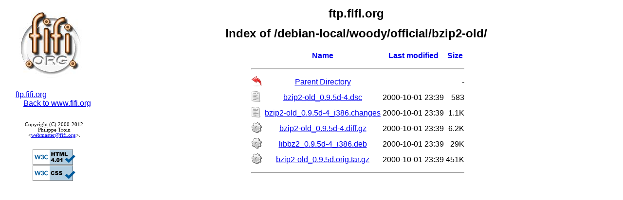

--- FILE ---
content_type: text/html;charset=UTF-8
request_url: http://ftp.fifi.org/debian-local/woody/official/bzip2-old/?C=S;O=A
body_size: 3336
content:
<!DOCTYPE HTML PUBLIC "-//W3C//DTD HTML 4.01//EN" "http://www.w3.org/TR/html4/strict.dtd">
<html>
<head>
<title>ftp.fifi.org - Index of /debian-local/woody/official/bzip2-old/</title>
<meta http-equiv="Content-type" content="text/html;charset=UTF-8">
<link rel="stylesheet" media="all" href="/common/style.css">
</head>
<body>
<div id="wrapper">
  <div class="sidebar">
    <div class="center clear">
      <div>
	<img class="center" WIDTH="158" HEIGHT="158" ALT="Fifi.Org Logo"
	     SRC="http://www.fifi.org/fifi-logo.jpg"><br>
	<A HREF="/">ftp.fifi.org</A><BR>&nbsp;&nbsp;&nbsp;&nbsp;<A HREF="http://www.fifi.org/">Back&nbsp;to&nbsp;www.fifi.org</A><BR>&nbsp;	  <P CLASS="fifi-copyright">
	  Copyright (C) 2000-2012 <BR>Philippe Troin
	  <BR>&lt;<A HREF="mailto:&#119;&#101;&#98;&#109;&#97;&#115;&#116;&#101;&#114;&#64;&#102;&#105;&#102;&#105;&#46;&#111;&#114;&#103;">&#119;&#101;&#98;&#109;&#97;&#115;&#116;&#101;&#114;&#64;&#102;&#105;&#102;&#105;&#46;&#111;&#114;&#103;</A>&gt;.
	</P>
	<P style="margin-top:5ex;" CLASS="fifi-copyright">
	   <a href="http://validator.w3.org/check?uri=referer"><img style="border:0;" src="http://www.w3.org/Icons/valid-html401-blue" alt="Valid HTML 4.01 Strict" height="31" width="88"></a>

	  <BR>
	  <a href="http://jigsaw.w3.org/css-validator/check/referer"><img style="border:0;width:88px;height:31px" src="http://jigsaw.w3.org/css-validator/images/vcss-blue" alt="Valid CSS!"></a>

	</P>
      </div>
    </div>
  </div>
  <div class="content">
    <div class="header">
      <div class="title">ftp.fifi.org</div>
	<div class="title">Index of /debian-local/woody/official/bzip2-old/</div>
    </div>
    <div class="boxcontainer">
    <div class="box">
  <table>
   <tr><th valign="top"><img src="/icons/blank.png" alt="[ICO]"></th><th><a href="?C=N;O=A">Name</a></th><th><a href="?C=M;O=A">Last modified</a></th><th><a href="?C=S;O=D">Size</a></th></tr>
   <tr><th colspan="4"><hr></th></tr>
<tr><td valign="top"><img src="/icons/back.png" alt="[PARENTDIR]"></td><td><a href="/debian-local/woody/official/">Parent Directory</a></td><td>&nbsp;</td><td align="right">  - </td></tr>
<tr><td valign="top"><img src="/icons/text.png" alt="[TXT]"></td><td><a href="bzip2-old_0.9.5d-4.dsc">bzip2-old_0.9.5d-4.dsc</a></td><td align="right">2000-10-01 23:39  </td><td align="right">583 </td></tr>
<tr><td valign="top"><img src="/icons/text.png" alt="[TXT]"></td><td><a href="bzip2-old_0.9.5d-4_i386.changes">bzip2-old_0.9.5d-4_i386.changes</a></td><td align="right">2000-10-01 23:39  </td><td align="right">1.1K</td></tr>
<tr><td valign="top"><img src="/icons/unknown.png" alt="[   ]"></td><td><a href="bzip2-old_0.9.5d-4.diff.gz">bzip2-old_0.9.5d-4.diff.gz</a></td><td align="right">2000-10-01 23:39  </td><td align="right">6.2K</td></tr>
<tr><td valign="top"><img src="/icons/unknown.png" alt="[   ]"></td><td><a href="libbz2_0.9.5d-4_i386.deb">libbz2_0.9.5d-4_i386.deb</a></td><td align="right">2000-10-01 23:39  </td><td align="right"> 29K</td></tr>
<tr><td valign="top"><img src="/icons/unknown.png" alt="[   ]"></td><td><a href="bzip2-old_0.9.5d.orig.tar.gz">bzip2-old_0.9.5d.orig.tar.gz</a></td><td align="right">2000-10-01 23:39  </td><td align="right">451K</td></tr>
   <tr><th colspan="4"><hr></th></tr>
</table>
    </div>
    </div>
  </div>
</div>
</body>
</html>


--- FILE ---
content_type: text/css
request_url: http://ftp.fifi.org/common/style.css
body_size: 370
content:
#wrapper
{
  font-family: arial, helvetica, sans;
  min-height: 100%;
  background: #FFFFFF;
  margin: 8px;
}

div.sidebar {
    float: left;
    height: 100%;
    margin: 16px;
}

div.clear {
    clear: both;
}

p.fifi-copyright {
    font-family: times,"times new roman",serif;
    font-size: 8pt;
    font-style: normal;
    font-weight: normal;
    text-align: center;
}

.title {
    font-size: 150%;
    font-weight: bold;
    text-align: center;
    padding: .5ex;
}

.boxcontainer {
    width: 100%;
    text-align: center;
}

.box {
    display: inline-block;
    margin: 1ex;
}

.message {
    white-space: pre;
    font-family: fixed;
    font-size: 90%;
    text-align: left;
    border: 1px solid black;
    margin: 1ex;
    padding: .5ex;
}

.error {
    font-weight: bold;
    color: red;
    font-size: 110%;
}
